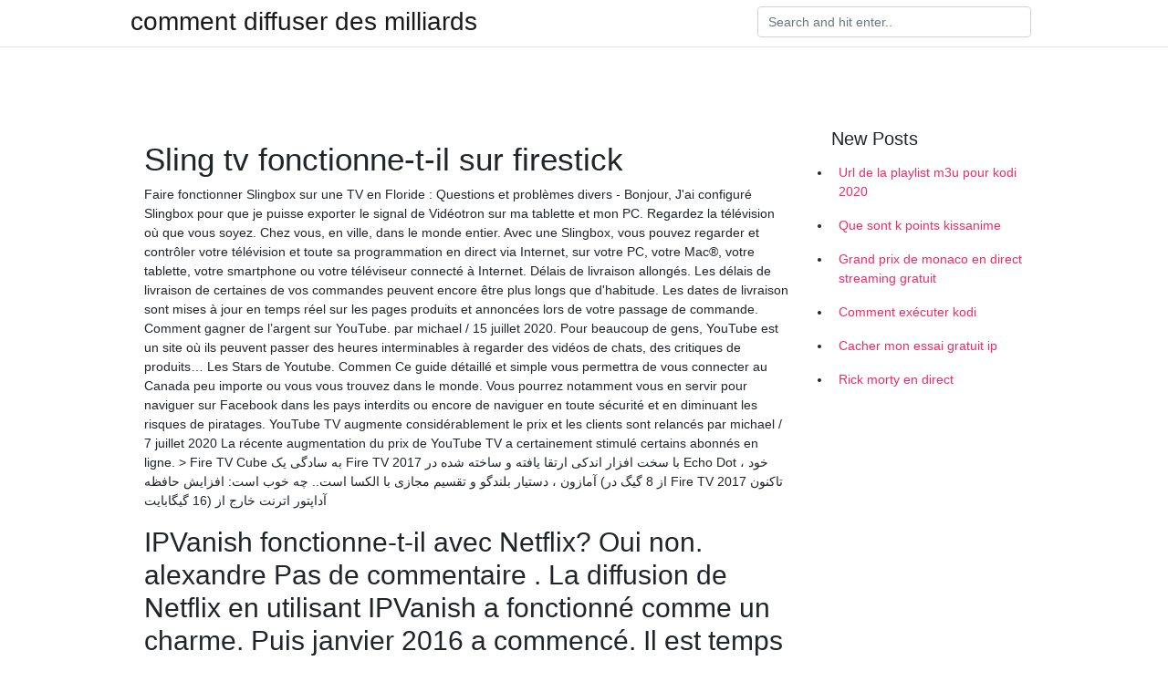

--- FILE ---
content_type: text/html; charset=utf-8
request_url: https://vpnfranceiqcw.web.app/kadadykeh/sling-tv-fonctionne-t-il-sur-firestick485.html
body_size: 4095
content:
<!doctype html>
<html>
<head>
	<!-- Required meta tags -->
	<meta charset="utf-8">
	<meta name="viewport" content="width=device-width, initial-scale=1, shrink-to-fit=no">
	<!-- Bootstrap CSS -->
	<link rel="stylesheet" href="https://cdnjs.cloudflare.com/ajax/libs/twitter-bootstrap/4.4.1/css/bootstrap.min.css" integrity="sha256-L/W5Wfqfa0sdBNIKN9cG6QA5F2qx4qICmU2VgLruv9Y=" crossorigin="anonymous" />
	<link rel="stylesheet" href="https://cdnjs.cloudflare.com/ajax/libs/lightbox2/2.11.1/css/lightbox.min.css" integrity="sha256-tBxlolRHP9uMsEFKVk+hk//ekOlXOixLKvye5W2WR5c=" crossorigin="anonymous" />
	<link href="https://fonts.googleapis.com/css?family=Raleway" rel="stylesheet">	
	<style type="text/css">
body,html{font-family:"Helvetica Neue",Helvetica,Arial,sans-serif;font-size:14px;font-weight:400;background:#fff}img{max-width:100%}.header{padding-bottom:13px;margin-bottom:13px}.container{max-width:1024px}.navbar{margin-bottom:25px;color:#f1f2f3;border-bottom:1px solid #e1e2e3}.navbar .navbar-brand{margin:0 20px 0 0;font-size:28px;padding:0;line-height:24px}.row.content,.row.footer,.row.header{widthx:auto;max-widthx:100%}.row.footer{padding:30px 0;background:0 0}.content .col-sm-12{padding:0}.content .col-md-9s{margin-right:-25px}.posts-image{width:25%;display:block;float:left}.posts-image-content{width:auto;margin:0 15px 35px 0;position:relative}.posts-image:nth-child(5n) .posts-image-content{margin:0 0 35px!important}.posts-image img{width:100%;height:150px;object-fit:cover;object-position:center;margin-bottom:10px;-webkit-transition:.6s opacity;transition:.6s opacity}.posts-image:hover img{opacity:.8}.posts-image:hover h2{background:rgba(0,0,0,.7)}.posts-image h2{z-index:2;position:absolute;font-size:14px;bottom:2px;left:0;right:0;padding:5px;text-align:center;-webkit-transition:.6s opacity;transition:.6s background}.posts-image h2 a{color:#fff}.posts-image-big{display:block;width:100%}.posts-image-big .posts-image-content{margin:0 0 10px!important}.posts-image-big img{height:380px}.posts-image-big h2{text-align:left;padding-left:0;position:relative;font-size:30px;line-height:36px}.posts-image-big h2 a{color:#111}.posts-image-big:hover h2{background:0 0}.posts-image-single .posts-image-content,.posts-image-single:nth-child(5n) .posts-image-content{margin:0 15px 15px 0!important}.posts-image-single p{font-size:12px;line-height:18px!important}.posts-images{clear:both}.list-group li{padding:0}.list-group li a{display:block;padding:8px}.widget{margin-bottom:20px}h3.widget-title{font-size:20px}a{color:#f42966;text-decoration:none}.footer{margin-top:21px;padding-top:13px;border-top:1px solid #eee}.footer a{margin:0 15px}.navi{margin:13px 0}.navi a{margin:5px 2px;font-size:95%}@media  only screen and (min-width:0px) and (max-width:991px){.container{width:auto;max-width:100%}.navbar{padding:5px 0}.navbar .container{width:100%;margin:0 15px}}@media  only screen and (min-width:0px) and (max-width:767px){.content .col-md-3{padding:15px}}@media  only screen and (min-width:481px) and (max-width:640px){.posts-image img{height:90px}.posts-image-big img{height:320px}.posts-image-single{width:33.3%}.posts-image-single:nth-child(3n) .posts-image-content{margin-right:0!important}}@media  only screen and (min-width:0px) and (max-width:480px){.posts-image img{height:80px}.posts-image-big img{height:240px}.posts-image-single{width:100%}.posts-image-single .posts-image-content{margin:0!important}.posts-image-single img{height:auto}}.v-cover{height: 380px; object-fit: cover;}.v-image{height: 200px; object-fit: cover;}.main{margin-top: 6rem;}.form-inline .form-control{min-width: 300px;}
	</style>
	<title> Sling tv fonctionne-t-il sur firestick sbzpmgb</title>
	<meta name="description" content="Délais de livraison allongés. Les délais de livraison de certaines de vos commandes peuvent encore être plus longs que d'habitude. Les dates de livraison sont mises à jour en temps réel sur les pages produits et annoncées lors de votre passage de commande. ">
	<script type='text/javascript' src='https://vpnfranceiqcw.web.app/jquery.js'></script>
	</head>
<body>
	<header class="bg-white fixed-top">			
		<nav class="navbar navbar-light bg-white mb-0">
			<div class="container justify-content-center justify-content-sm-between">	
			  <a href="https://vpnfranceiqcw.web.app/" title="comment diffuser des milliards" class="navbar-brand mb-1">comment diffuser des milliards</a>
			  <form class="form-inline mb-1" action="/" method="get">
			    <input class="form-control mr-sm-2" type="search" name="q" placeholder="Search and hit enter.." aria-label="Search">
			  </form>	
			</div>			  
		</nav>				
	</header>
	<main id="main" class="main">
		<div class="container">  
			<div class="row content">
				<div class="col-md-12 my-2" align="center">
					<div class="d-block p-4" ></div>				</div>
				<div class="col-md-9">
					<div class="col-sm-12 p-2">
											</div> 
					<div class="col-sm-12">
					
					
					<div class="posts-image posts-image-big">
						<div class="container">
<h1>Sling tv fonctionne-t-il sur firestick</h1>
<p>Faire fonctionner Slingbox sur une TV en Floride : Questions et problèmes divers - Bonjour, J'ai configuré Slingbox pour que je puisse exporter le signal de Vidéotron sur ma tablette et mon PC.  Regardez la télévision où que vous soyez. Chez vous, en ville, dans le monde entier. Avec une Slingbox, vous pouvez regarder et contrôler votre télévision et toute sa programmation en direct via Internet, sur votre PC, votre Mac®, votre tablette, votre smartphone ou votre téléviseur connecté à Internet.  Délais de livraison allongés. Les délais de livraison de certaines de vos commandes peuvent encore être plus longs que d'habitude. Les dates de livraison sont mises à jour en temps réel sur les pages produits et annoncées lors de votre passage de commande.  Comment gagner de l’argent sur YouTube. par michael / 15 juillet 2020. Pour beaucoup de gens, YouTube est un site où ils peuvent passer des heures interminables à regarder des vidéos de chats, des critiques de produits… Les Stars de Youtube. Commen   Ce guide détaillé et simple vous permettra de vous connecter au Canada peu importe ou vous vous trouvez dans le monde. Vous pourrez notamment vous en servir pour naviguer sur Facebook dans les pays interdits ou encore de naviguer en toute sécurité et en diminuant les risques de piratages.  YouTube TV augmente considérablement le prix et les clients sont relancés par michael / 7 juillet 2020 La récente augmentation du prix de YouTube TV a certainement stimulé certains abonnés en ligne.  > Fire TV Cube به سادگی یک Fire TV 2017 با سخت افزار اندکی ارتقا یافته و ساخته شده در Echo Dot ، خود آمازون ، دستیار بلندگو و تقسیم مجازی با الکسا است.. چه خوب است: افزایش حافظه (از 8 گیگ در Fire TV 2017 تاکنون 16 گیگابایت) آداپتور اترنت خارج از  </p>
<h2>IPVanish fonctionne-t-il avec Netflix? Oui non. alexandre Pas de commentaire . La diffusion de Netflix en utilisant IPVanish a fonctionné comme un charme. Puis janvier 2016 a commencé. Il est temps pour Netflix d'annoncer l'interdiction et la guerre qui s'ensuit sur VPN. Depuis lors, de nombreuses entreprises ont abandonné la lutte contre les géants du streaming. Ils l'ont jeté sur une</h2>
<p>Amazon Fire TV, Fire TV Stick et Fire TV Cube sont parfaits pour le streaming, mais les restrictions géographiques signifient qu'il y a certains contenus que vous ne pouvez pas diffuser en fonction de votre emplacement. Pour déverrouiller tous vos films et émissions de télévision préférés sur votre Fire TV Stick, vous devez utiliser un […] Délais de livraison allongés. Les délais de livraison de certaines de vos commandes peuvent encore être plus longs que d'habitude. Les dates de livraison sont mises à jour en temps réel sur les pages produits et annoncées lors de votre passage de commande.</p>
<h3>Sling TV; Now TV; Torrent. SurfEasy est également un excellent choix pour les torrent, mais uniquement si vous vous inscrivez à l'Ultra Plan, qui dispose de serveurs optimisés pour l'activité P2P. Les vitesses de téléchargement moins qu'idéales compliquent les choses, mais …</h3>
<p>Sling TV; Now TV; Torrent. SurfEasy est également un excellent choix pour les torrent, mais uniquement si vous vous inscrivez à l'Ultra Plan, qui dispose de serveurs optimisés pour l'activité P2P. Les vitesses de téléchargement moins qu'idéales compliquent les choses, mais … IPVanish fonctionne-t-il avec Netflix? Oui non. alexandre Pas de commentaire . La diffusion de Netflix en utilisant IPVanish a fonctionné comme un charme. Puis janvier 2016 a commencé. Il est temps pour Netflix d'annoncer l'interdiction et la guerre qui s'ensuit sur VPN. Depuis lors, de nombreuses entreprises ont abandonné la lutte contre les géants du streaming. Ils l'ont jeté sur une > Dans cet article, nous aborderons les différents problèmes Kodi et leurs solutions possibles. Si votre Kodi ne fonctionne pas, cela peut être dû à de nombreuses raisons. Au cours de mes plusieurs années d'expérience avec Kodi, j'ai rencontré plusieurs problèmes et je me suis souvent demandé - plutôt frustrant - pourquoi Kodi ne fonctionnait … </p>
<h3>> Fire TV Cube به سادگی یک Fire TV 2017 با سخت افزار اندکی ارتقا یافته و ساخته شده در Echo Dot ، خود آمازون ، دستیار بلندگو و تقسیم مجازی با الکسا است.. چه خوب است: افزایش حافظه (از 8 گیگ در Fire TV 2017 تاکنون 16 گیگابایت) آداپتور اترنت خارج از  </h3>
<p>Sling TV; Now TV; Torrent. SurfEasy est également un excellent choix pour les torrent, mais uniquement si vous vous inscrivez à l'Ultra Plan, qui dispose de serveurs optimisés pour l'activité P2P. Les vitesses de téléchargement moins qu'idéales compliquent les choses, mais … IPVanish fonctionne-t-il avec Netflix? Oui non. alexandre Pas de commentaire . La diffusion de Netflix en utilisant IPVanish a fonctionné comme un charme. Puis janvier 2016 a commencé. Il est temps pour Netflix d'annoncer l'interdiction et la guerre qui s'ensuit sur VPN. Depuis lors, de nombreuses entreprises ont abandonné la lutte contre les géants du streaming. Ils l'ont jeté sur une > Dans cet article, nous aborderons les différents problèmes Kodi et leurs solutions possibles. Si votre Kodi ne fonctionne pas, cela peut être dû à de nombreuses raisons. Au cours de mes plusieurs années d'expérience avec Kodi, j'ai rencontré plusieurs problèmes et je me suis souvent demandé - plutôt frustrant - pourquoi Kodi ne fonctionnait …  Sur votre Fire TV Stick, oubliez votre réseau WiFi habituel, connectez-vous à nouveau, puis cliquez sur «Avancé» où vous entrez généralement votre mot de passe Saisissez l'adresse IP de votre routeur sous «Passerelle», mais remplacez le dernier chiffre par un autre qui n'est pas déjà attribué entre 2 et 255. </p>
<h3>> Fire TV Cube به سادگی یک Fire TV 2017 با سخت افزار اندکی ارتقا یافته و ساخته شده در Echo Dot ، خود آمازون ، دستیار بلندگو و تقسیم مجازی با الکسا است.. چه خوب است: افزایش حافظه (از 8 گیگ در Fire TV 2017 تاکنون 16 گیگابایت) آداپتور اترنت خارج از  </h3>
<p>Comment gagner de l’argent sur YouTube. par michael / 15 juillet 2020. Pour beaucoup de gens, YouTube est un site où ils peuvent passer des heures interminables à regarder des vidéos de chats, des critiques de produits… Les Stars de Youtube. Commen   Ce guide détaillé et simple vous permettra de vous connecter au Canada peu importe ou vous vous trouvez dans le monde. Vous pourrez notamment vous en servir pour naviguer sur Facebook dans les pays interdits ou encore de naviguer en toute sécurité et en diminuant les risques de piratages.  YouTube TV augmente considérablement le prix et les clients sont relancés par michael / 7 juillet 2020 La récente augmentation du prix de YouTube TV a certainement stimulé certains abonnés en ligne.  > Fire TV Cube به سادگی یک Fire TV 2017 با سخت افزار اندکی ارتقا یافته و ساخته شده در Echo Dot ، خود آمازون ، دستیار بلندگو و تقسیم مجازی با الکسا است.. چه خوب است: افزایش حافظه (از 8 گیگ در Fire TV 2017 تاکنون 16 گیگابایت) آداپتور اترنت خارج از   Sling TV; Now TV; Torrent. SurfEasy est également un excellent choix pour les torrent, mais uniquement si vous vous inscrivez à l'Ultra Plan, qui dispose de serveurs optimisés pour l'activité P2P. Les vitesses de téléchargement moins qu'idéales compliquent les choses, mais nous ne pensons pas qu'elles soient si importantes.  Pourquoi utilisez-vous Instagram? Est-ce une affaire? Vous voulez rester en contact avec votre famille et vos amis? Vous êtes fan des "amis" et souhaitez suivre les dernières ac  Stream Sling TV on Amazon Fire devices like the Fire Stick to make it easy to  watch live TV. Download the Sling App and start watching.</p>
<ul><li><a href="https://frenchvpnunrkag.web.app/rozytizex/mcgregor-vs-khabib-regarder-en-ligne172.html">mcgregor vs khabib regarder en ligne</a></li><li><a href="https://frenchvpnunrkag.web.app/logivuban/installation-de-kodi-sur-amazon-fire505.html">installation de kodi sur amazon fire</a></li><li><a href="https://frenchvpnunrkag.web.app/rozytizex/nouveaux-films-dexode984.html">nouveaux films dexode</a></li><li><a href="https://frenchvpnunrkag.web.app/ranubyrij/applications-sur-kodi554.html">applications sur kodi</a></li><li><a href="https://frenchvpnunrkag.web.app/logivuban/kodi-le-magicien-de-la-bte443.html">kodi le magicien de la bête</a></li><li><a href="https://frenchvpnunrkag.web.app/ranubyrij/jouer-aux-codes-des-cartes-cadeaux-du-magasin805.html">jouer aux codes des cartes-cadeaux du magasin</a></li><li><a href="https://frenchvpnunrkag.web.app/ranubyrij/comment-tlcharger-showbox-sur-smart-tv780.html">comment télécharger showbox sur smart tv</a></li><li><a href="">itiqjjd</a></li><li><a href="">itiqjjd</a></li><li><a href="">itiqjjd</a></li><li><a href="">itiqjjd</a></li><li><a href="">itiqjjd</a></li><li><a href="">itiqjjd</a></li></ul>
						</div>
					</div>
					</div>
				</div> 
				<div class="col-md-3">
					<div class="col-sm-12 widget">
					<h3 class="widget-title">New Posts</h3>
					<ul class="list-group">
					<li>
					<a href="https://vpnfranceiqcw.web.app/kadadykeh/url-de-la-playlist-m3u-pour-kodi-2020449.html">Url de la playlist m3u pour kodi 2020</a>
					</li><li>
					<a href="https://vpnfranceiqcw.web.app/rixunobo/que-sont-k-points-kissanime527.html">Que sont k points kissanime</a>
					</li><li>
					<a href="https://vpnfranceiqcw.web.app/kadadykeh/grand-prix-de-monaco-en-direct-streaming-gratuit805.html">Grand prix de monaco en direct streaming gratuit</a>
					</li><li>
					<a href="https://vpnfranceiqcw.web.app/nojagigo/comment-excuter-kodi75.html">Comment exécuter kodi</a>
					</li><li>
					<a href="https://vpnfranceiqcw.web.app/fysytaxad/cacher-mon-essai-gratuit-ip141.html">Cacher mon essai gratuit ip</a>
					</li><li>
					<a href="https://vpnfranceiqcw.web.app/fysytaxad/rick-morty-en-direct542.html">Rick morty en direct</a>
					</li>
					</ul>
					</div>
					<div class="col-sm-12 widget">
						<div class="d-block p-4"></div>					</div>
				</div> 
				<div class="col-md-12 my-2" align="center">
					<div class="d-block p-4"></div>				</div>
			</div>
			<div class="row footer">
				<div class="col-md-12 text-center">
				<ul id="main-nav" class="nav-menu "><li id="menu-item-100" class="menu-item menu-item-type-custom menu-item-object-custom menu-item-home menu-item-486"><a href="https://vpnfranceiqcw.web.app">Home</a></li><li id="menu-item-540" class="menu-item menu-item-type-custom menu-item-object-custom menu-item-home menu-item-100"><a href="https://vpnfranceiqcw.web.app/rixunobo/">Lory40322</a></li><li id="menu-item-271" class="menu-item menu-item-type-custom menu-item-object-custom menu-item-home menu-item-100"><a href="https://vpnfranceiqcw.web.app/nojagigo/">Kibbee15570</a></li></li></ul></div>
			</div>
		</div>		
	</main>
	<script src="https://cdnjs.cloudflare.com/ajax/libs/jquery/3.4.1/jquery.min.js" integrity="sha256-CSXorXvZcTkaix6Yvo6HppcZGetbYMGWSFlBw8HfCJo=" crossorigin="anonymous"></script>
	<script src="https://cdnjs.cloudflare.com/ajax/libs/font-awesome/5.12.1/js/all.min.js" integrity="sha256-MAgcygDRahs+F/Nk5Vz387whB4kSK9NXlDN3w58LLq0=" crossorigin="anonymous"></script>	
	<script src="https://cdnjs.cloudflare.com/ajax/libs/lightbox2/2.11.1/js/lightbox.min.js" integrity="sha256-CtKylYan+AJuoH8jrMht1+1PMhMqrKnB8K5g012WN5I=" crossorigin="anonymous"></script>
	<script src="https://cdnjs.cloudflare.com/ajax/libs/downloadjs/1.4.8/download.min.js"></script>
</body>
</html>